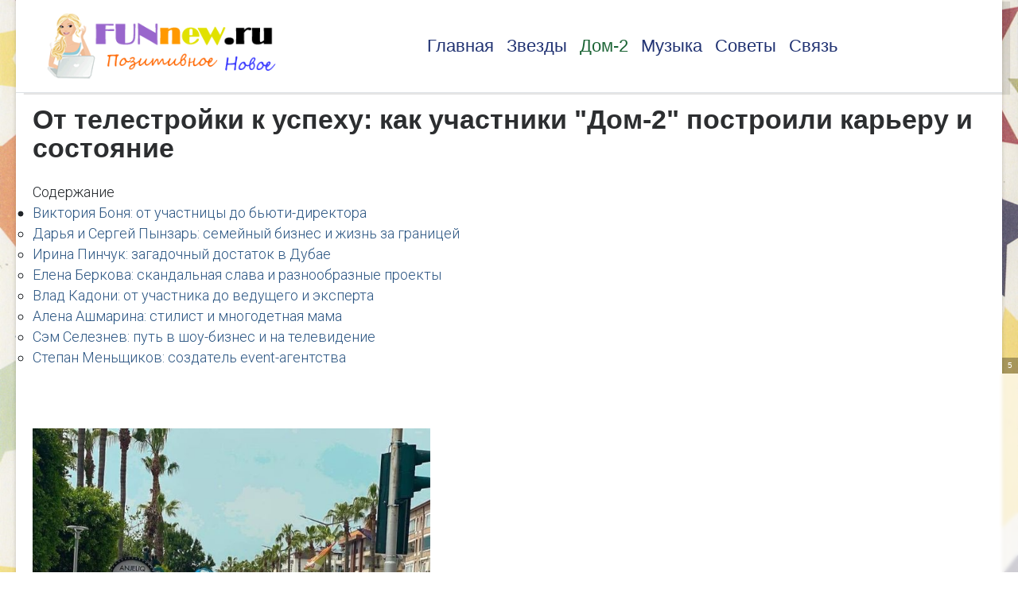

--- FILE ---
content_type: text/html; charset=utf-8
request_url: https://funnew.ru/rasskazy/3208-zvezdy-dom2-stavshie-millionerami-kak-seychas-zhivut-uchastniki-telestroyki.html
body_size: 10216
content:
<!DOCTYPE html>
<html lang="ru-ru" dir="ltr">

<head>
   <meta http-equiv="X-UA-Compatible" content="IE=edge" /><meta name="viewport" content="width=device-width, initial-scale=1" /><meta name="HandheldFriendly" content="true" /><meta name="apple-mobile-web-app-capable" content="YES" /> <!-- document meta -->
   <meta charset="utf-8" />
	<base href="https://funnew.ru/rasskazy/3208-zvezdy-dom2-stavshie-millionerami-kak-seychas-zhivut-uchastniki-telestroyki.html" />
	<meta name="keywords" content="Звезды, сумевшие, учить, хорошие, доходы, своей, ярности, oldrewrite_processed" />
	<meta name="robots" content="index, follow" />
	<meta name="description" content="Дарья и Сергей Пынзарь с детьмиТелепроект 'Дом-2' стал для многих участников не просто шоу о поиске любви,  а мощным трамплином в мир славы и финансового успеха.  Некоторым удалось превратить минутную популярность в" />
	<meta name="generator" content="Joomla! - Open Source Content Management" />
	<title>От телестройки к успеху: как участники &quot;Дом-2&quot; построили карьеру и состояние</title>
	<link href="/plugins/content/autotoc/autotoc.css" rel="stylesheet" />
	<link href="/modules/mod_raxo_related_articles/tmpl/raxo-default/raxo-default.css" rel="stylesheet" />
	<script src="/media/jui/js/jquery.min.js?dce7fabdaacff50eab07afc29aa0fb33"></script>
	<script src="/media/jui/js/jquery-noconflict.js?dce7fabdaacff50eab07afc29aa0fb33"></script>
	<script src="/media/jui/js/jquery-migrate.min.js?dce7fabdaacff50eab07afc29aa0fb33"></script>
	<script src="/media/system/js/caption.js?dce7fabdaacff50eab07afc29aa0fb33"></script>
	<script src="/media/plg_n3tcopylink/js/copylink.js"></script>
	<script>
jQuery(window).on('load',  function() {
				new JCaption('img.caption');
			});
        CopyLink.addEvent(window, 'load', function () {
        	new CopyLink({
        		container : document.body,
        		handler : function () {
        			return ' Источник статьи и обсуждение на '+location.href+'';
        		},
            minimalSelection: 20
        	});
        });
      
	</script>
 <!-- joomla head -->
   <link href="https://funnew.ru/images/Untitled-7.png" rel="shortcut icon" type="text/css" /><link href="https://fonts.googleapis.com/css?family=Roboto:100,100i,300,300i,400,400i,500,500i,700,700i,900,900i" rel="stylesheet" type="text/css" /><link href="https://fonts.googleapis.com/css?family=Open+Sans:300,300i,400,400i,600,600i,700,700i,800,800i" rel="stylesheet" type="text/css" /><link href="https://use.fontawesome.com/releases/v5.12.1/css/all.css" version="5.12.1" rel="stylesheet" type="text/css" /><link href="https://funnew.ru/templates/jd_paris/css/compiled-01b440f419578203e7c4e407dba0b45f.css?v=2.4.1" rel="stylesheet" type="text/css" /> <!-- head styles -->
   <link rel="preload" as="script" href="https://static.nativerent.ru/js/codes/nativerent.v2.js" crossorigin>
<script src="https://static.nativerent.ru/js/codes/nativerent.v2.js" async crossorigin></script>
<script>(function(){(window.NRentCounter = window.NRentCounter || []).push({id:"68f744eb52fe4"})}())</script>

<script async src="https://statika.mpsuadv.ru/scripts/10949.js"></script>

<script async type="text/javascript" src="//sjsmartcontent.ru/static/plugin-site/js/sjplugin.js" data-site="6o0p"></script> <!-- head scripts -->
</head> <!-- document head -->

<body class="site astroid-framework com-content view-article layout-default itemid-1105 rasskazy rasskazy-alias tp-style-19 ru-RU ltr">
   <!-- astroid container -->
<div class="astroid-container">
    <div class="astroid-mobilemenu d-none d-init dir-left" data-class-prefix="astroid-mobilemenu" id="astroid-mobilemenu">
   <div class="burger-menu-button active">
      <button type="button" class="button close-offcanvas offcanvas-close-btn">
         <span class="box">
            <span class="inner"></span>
         </span>
      </button>
   </div>
   <ul class="astroid-mobile-menu d-none"><li class="nav-item nav-item-id-1083 nav-item-level-1 nav-item-default no-dropdown-icon"><!--menu link starts-->
<a href="/" title="Главная" class=" nav-link item-link-component item-level-1" data-drop-action="hover">
   <span class="nav-title">
                                          Главная                              </span>
   </a>
<!--menu link ends--></li><li class="nav-item nav-item-id-1113 nav-item-level-1 no-dropdown-icon"><!--menu link starts-->
<a href="/zvezdy.html" title="Звезды" class=" nav-link item-link-component item-level-1" data-drop-action="hover">
   <span class="nav-title">
                                          Звезды                              </span>
   </a>
<!--menu link ends--></li><li class="nav-item nav-item-id-1105 nav-item-level-1 nav-item-current nav-item-active no-dropdown-icon"><!--menu link starts-->
<a href="/rasskazy.html" title="Дом-2" class=" nav-link active item-link-component item-level-1" data-drop-action="hover">
   <span class="nav-title">
                                          Дом-2                              </span>
   </a>
<!--menu link ends--></li><li class="nav-item nav-item-id-1129 nav-item-level-1 no-dropdown-icon"><!--menu link starts-->
<a href="/muzyka.html" title="Музыка" class=" nav-link item-link-component item-level-1" data-drop-action="hover">
   <span class="nav-title">
                                          Музыка                              </span>
   </a>
<!--menu link ends--></li><li class="nav-item nav-item-id-1137 nav-item-level-1 no-dropdown-icon"><!--menu link starts-->
<a href="/sovety.html" title="Советы" class=" nav-link item-link-component item-level-1" data-drop-action="hover">
   <span class="nav-title">
                                          Советы                              </span>
   </a>
<!--menu link ends--></li><li class="nav-item nav-item-id-1085 nav-item-level-1 no-dropdown-icon"><!--menu link starts-->
<a href="/svyaz.html" title="Связь" class=" nav-link item-link-component item-level-1" data-drop-action="hover">
   <span class="nav-title">
                                          Связь                              </span>
   </a>
<!--menu link ends--></li></ul></div>    <!-- astroid content -->
    <div class="astroid-content">
                <!-- astroid layout -->
        <div class="astroid-layout astroid-layout-boxed">
                        <!-- astroid wrapper -->
            <div class="astroid-wrapper">
                                <section class="astroid-section astroid-header-section p-0" id="hs-1529472563843"><div class="container"><div class="astroid-row row" id="ar-1529472563843"><div class="astroid-column col-lg-12" id="ac-1529472563843"><div class="astroid-module-position" id="ah-1529472563843"><!-- header starts -->
<header data-megamenu data-megamenu-class=".has-megamenu" data-megamenu-content-class=".megamenu-container" data-dropdown-arrow="false" data-header-offset="true" data-transition-speed="300" data-megamenu-animation="none" data-easing="linear" data-astroid-trigger="hover" data-megamenu-submenu-class=".nav-submenu,.nav-submenu-static" id="astroid-header" class="astroid-header astroid-horizontal-header astroid-horizontal-center-header">
   <div class="d-flex flex-row justify-content-between">
               <div class="d-flex d-lg-none justify-content-start">
            <div class="header-mobilemenu-trigger d-lg-none burger-menu-button align-self-center" data-offcanvas="#astroid-mobilemenu" data-effect="mobilemenu-slide">
               <button class="button" type="button"><span class="box"><span class="inner"></span></span></button>
            </div>
         </div>
            <div class="header-left-section d-flex justify-content-start">
         <!-- logo starts -->
<!-- <div class=""> -->
   <!-- image logo starts -->
      <logo>
      <a target="_self" class="astroid-logo astroid-logo-image d-flex align-items-center mr-0 mr-lg-4" href="https://funnew.ru/">
                     <img src="https://funnew.ru/images/Untitled-2.png" alt="Новости для Фанов" class="astroid-logo-default" />
                              <img src="https://funnew.ru/images/Untitled-2.png" alt="Новости для Фанов" class="astroid-logo-mobile" />
                              <img src="https://funnew.ru/images/jd_paris/logo-1564477680.png" alt="Новости для Фанов" class="astroid-logo-sticky" />
               </a>
   </logo>
   <!-- image logo ends -->
<!-- </div> -->
<!-- logo ends -->               </div>
               <div></div>
            <div class="header-center-section d-none d-lg-flex justify-content-center flex-lg-grow-1"><div class=" align-self-center px-2 d-none d-lg-block"><ul class="nav astroid-nav d-none d-lg-flex"><li data-position="right" class="nav-item nav-item-id-1083 nav-item-level-1 nav-item-default no-dropdown-icon"><!--menu link starts-->
<a href="/" title="Главная" class=" nav-link item-link-component item-level-1" data-drop-action="hover">
   <span class="nav-title">
                                          Главная                              </span>
   </a>
<!--menu link ends--></li><li data-position="right" class="nav-item nav-item-id-1113 nav-item-level-1 no-dropdown-icon"><!--menu link starts-->
<a href="/zvezdy.html" title="Звезды" class=" nav-link item-link-component item-level-1" data-drop-action="hover">
   <span class="nav-title">
                                          Звезды                              </span>
   </a>
<!--menu link ends--></li><li data-position="right" class="nav-item nav-item-id-1105 nav-item-level-1 nav-item-current nav-item-active no-dropdown-icon"><!--menu link starts-->
<a href="/rasskazy.html" title="Дом-2" class=" nav-link active item-link-component item-level-1" data-drop-action="hover">
   <span class="nav-title">
                                          Дом-2                              </span>
   </a>
<!--menu link ends--></li><li data-position="right" class="nav-item nav-item-id-1129 nav-item-level-1 no-dropdown-icon"><!--menu link starts-->
<a href="/muzyka.html" title="Музыка" class=" nav-link item-link-component item-level-1" data-drop-action="hover">
   <span class="nav-title">
                                          Музыка                              </span>
   </a>
<!--menu link ends--></li><li data-position="right" class="nav-item nav-item-id-1137 nav-item-level-1 no-dropdown-icon"><!--menu link starts-->
<a href="/sovety.html" title="Советы" class=" nav-link item-link-component item-level-1" data-drop-action="hover">
   <span class="nav-title">
                                          Советы                              </span>
   </a>
<!--menu link ends--></li><li data-position="right" class="nav-item nav-item-id-1085 nav-item-level-1 no-dropdown-icon"><!--menu link starts-->
<a href="/svyaz.html" title="Связь" class=" nav-link item-link-component item-level-1" data-drop-action="hover">
   <span class="nav-title">
                                          Связь                              </span>
   </a>
<!--menu link ends--></li></ul></div></div>         </div>
</header>
<!-- header ends --></div></div></div></div></section><section class="astroid-section p-0" id="m-81549354509478"><div class="container"><div class="astroid-row row" id="ar-981549354509478"><div class="astroid-column col-lg-12" id="ac-491549354509478"><div class="astroid-message" id="m-411549354512741"><div id="system-message-container">
   </div>
</div></div></div></div></section><section class="astroid-section astroid-component-section" id="cs-1528971561366"><div class="container"><div class="astroid-row row" id="ar-1528971561366"><div class="astroid-column col-lg-9 col-lg-12" id="ac-1528971561366"><div class="astroid-module-position" id="t-59fzt4ojs">      <div class="moduletable ">
            <div class="mirto;" style="max-width: 90%; margin: 0 auto">



<div id="unit_102505"></div>
<script type="text/javascript" charset="utf-8">
  (function() {
    var sc = document.createElement('script'); sc.type = 'text/javascript'; sc.async = true;
    sc.src = '//news.mirtesen.ru/data/js/102505.js'; sc.charset = 'utf-8';
    var s = document.getElementsByTagName('script')[0]; s.parentNode.insertBefore(sc, s);
  }());
</script>

</div>      </div>
      </div><div class="astroid-component" id="ca-1531889658434"><div class="astroid-component-area">
   <div class="item-page" itemscope itemtype="https://schema.org/Article">
   <meta itemprop="inLanguage" content="ru-RU" />
   
      
               <div class="item-title">
                     <h1 itemprop="headline">
               От телестройки к успеху: как участники &quot;Дом-2&quot; построили карьеру и состояние            </h1>
                                          </div>
               
      
   
      <div><div id="NRent-68f744eb52fe4-5"></div>
<script>(function(){(window.NRentManager = window.NRentManager || []).push({renderTo:"NRent-68f744eb52fe4-5",position:"popupTeaser",settings:{"mobile":["teaser","fullscreen"],"desktop":["teaser"]}})}())</script>
</div>
               

	  
      <div class="autotoc" ><span>Содержание</span><ul><li><ul><li><a href='https://funnew.ru/rasskazy/3208-zvezdy-dom2-stavshie-millionerami-kak-seychas-zhivut-uchastniki-telestroyki.html#h1-viktoriya-bonya-ot-uchastnicy-do-byuti-direktora' class='toclink toclink-h1'>Виктория Боня: от участницы до бьюти-директора</a></li><li><a href='https://funnew.ru/rasskazy/3208-zvezdy-dom2-stavshie-millionerami-kak-seychas-zhivut-uchastniki-telestroyki.html#h2-darya-i-sergey-pynzar-semeynyy-biznes-i-zhizn-za-granicey' class='toclink toclink-h1'>Дарья и Сергей Пынзарь: семейный бизнес и жизнь за границей</a></li><li><a href='https://funnew.ru/rasskazy/3208-zvezdy-dom2-stavshie-millionerami-kak-seychas-zhivut-uchastniki-telestroyki.html#h3-irina-pinchuk-zagadochnyy-dostatok-v-dubae' class='toclink toclink-h1'>Ирина Пинчук: загадочный достаток в Дубае</a></li><li><a href='https://funnew.ru/rasskazy/3208-zvezdy-dom2-stavshie-millionerami-kak-seychas-zhivut-uchastniki-telestroyki.html#h4-elena-berkova-skandalnaya-slava-i-raznoobraznye-proekty' class='toclink toclink-h1'>Елена Беркова: скандальная слава и разнообразные проекты</a></li><li><a href='https://funnew.ru/rasskazy/3208-zvezdy-dom2-stavshie-millionerami-kak-seychas-zhivut-uchastniki-telestroyki.html#h5-vlad-kadoni-ot-uchastnika-do-veduschego-i-eksperta' class='toclink toclink-h1'>Влад Кадони: от участника до ведущего и эксперта</a></li><li><a href='https://funnew.ru/rasskazy/3208-zvezdy-dom2-stavshie-millionerami-kak-seychas-zhivut-uchastniki-telestroyki.html#h6-alena-ashmarina-stilist-i-mnogodetnaya-mama' class='toclink toclink-h1'>Алена Ашмарина: стилист и многодетная мама</a></li><li><a href='https://funnew.ru/rasskazy/3208-zvezdy-dom2-stavshie-millionerami-kak-seychas-zhivut-uchastniki-telestroyki.html#h7-sem-seleznev-put-v-shou-biznes-i-na-televidenie' class='toclink toclink-h1'>Сэм Селезнев: путь в шоу-бизнес и на телевидение</a></li><li><a href='https://funnew.ru/rasskazy/3208-zvezdy-dom2-stavshie-millionerami-kak-seychas-zhivut-uchastniki-telestroyki.html#h8-stepan-menschikov-sozdatel-event-agentstva' class='toclink toclink-h1'>Степан Меньщиков: создатель event-агентства</a></li></ul></li></ul></div>      
     

	 <div class="articletext" itemprop="articleBody">
        

		<div><div class="market"><div id="mp_custom_19721"></div> <script>window.mpsuStart = window.mpsuStart || [], window.mpsuStart.push(19721);</script></div>


<div class="lick">


<div id="NRent-68f744eb52fe4-2"></div>
<script>(function(){(window.NRentManager = window.NRentManager || []).push({renderTo:"NRent-68f744eb52fe4-2",position:"horizontalTop"})}())</script>


<sjdiv id="SlickJumpNativeAds-sm26ll"></sjdiv>


</div>

</div><img src="https://webpulse.imgsmail.ru/imgpreview?mb=webpulse&amp;key=pulse_cabinet-image-b3443fe9-4376-4813-953b-2e24cdf643b1&amp;fu=1&amp;kr=1&amp;h=605&amp;w=630"><p>Дарья и Сергей Пынзарь с детьми</p><p>Телепроект "Дом-2" стал для многих участников не просто шоу о поиске любви, а мощным трамплином в мир славы и финансового успеха. Некоторым удалось превратить минутную популярность в стабильный доход и построить успешную карьеру за пределами телеэкрана. Давайте проследим, как сложились судьбы самых известных выпускников телестройки.</p><h2 id='h1-viktoriya-bonya-ot-uchastnicy-do-byuti-direktora'>Виктория Боня: от участницы до бьюти-директора</h2><img src="https://webpulse.imgsmail.ru/imgpreview?mb=webpulse&amp;key=pulse_cabinet-image-ed8f6582-7dc8-494c-8e55-3d4c187f67e2&amp;fu=1&amp;kr=1&amp;h=776&amp;w=630"><p>Виктория Боня</p><p>Запомнившаяся зрителям своей яркой внешностью, Виктория Боня сумела выстроить жизнь, достойную светской львицы. Ей не удалось найти любовь на проекте, но в реальной жизни она вышла замуж за бизнесмена Александра Лебедева и переехала в Монако, где в 2012 году у пары родилась дочь. Хотя их союз распался в 2017 году, бывшие супруги сохранили дружеские отношения и совместно воспитывают ребенка.</p><div><div class="gmi2top">

<div id="NRent-68f744eb52fe4-3"></div>
<script>(function(){(window.NRentManager = window.NRentManager || []).push({renderTo:"NRent-68f744eb52fe4-3",position:"horizontalMiddle"})}())</script>


<div id="unit_104318"><a href="https://mirtesen.ru/" >Новости МирТесен</a></div>
<script type="text/javascript" charset="utf-8">
  (function() {
    var sc = document.createElement('script'); sc.type = 'text/javascript'; sc.async = true;
    sc.src = '//news.mirtesen.ru/data/js/104318.js'; sc.charset = 'utf-8';
    var s = document.getElementsByTagName('script')[0]; s.parentNode.insertBefore(sc, s);
  }());
</script>


</div></div><p>Боня успешно монетизировала свою известность: она была бренд-амбассадором многих компаний, а в 2018 году запустила собственную линию джинсовой одежды "Victoria Bonya Jeans". Сегодня 42-летняя Виктория занимает пост бьюти-директора журнала L'Officiel, проводит популярные марафоны и курсы для женщин, собрав многомиллионную аудиторию в социальных сетях.</p><h2 id='h2-darya-i-sergey-pynzar-semeynyy-biznes-i-zhizn-za-granicey'>Дарья и Сергей Пынзарь: семейный бизнес и жизнь за границей</h2><img src="https://webpulse.imgsmail.ru/imgpreview?mb=webpulse&amp;key=pulse_cabinet-image-c16a0e9c-a132-4490-9b06-c67cc6a8c9f8&amp;fu=1&amp;kr=1&amp;h=617&amp;w=630"><p>Дарья и Сергей Пынзарь</p><p>Эта пара, познакомившаяся на проекте и сыгравшая свадьбу в 2013 году, стала примером успешного семейного предпринимательства. Покинув шоу в 2015 году, супруги занялись развитием бизнеса: они открыли интернет-магазин одежды и риэлторское агентство. Ранее Дарья также владела двумя салонами красоты.</p><p>Сергей увлекается строительством и делится советами по загородной недвижимости в своем блоге. Сейчас семья с двумя детьми проживает в Аланьи (Турция), имея недвижимость как там, так и в России.</p><h2 id='h3-irina-pinchuk-zagadochnyy-dostatok-v-dubae'>Ирина Пинчук: загадочный достаток в Дубае</h2><img src="https://webpulse.imgsmail.ru/imgpreview?mb=webpulse&amp;key=pulse_cabinet-image-d4f078da-f7f0-44a1-84f0-e5803b02debe&amp;fu=1&amp;kr=1&amp;h=772&amp;w=630"><p>Ирина Пинчук с супругом</p><p>Ирина Пинчук вызывает удивление у публики своим роскошным образом жизни, который она открыто демонстрирует в соцсетях. Проживая в Дубае, она пользуется дорогим автомобилем и носит брендовые вещи, при этом не афишируя конкретные источники своего дохода.</p><img src="https://webpulse.imgsmail.ru/imgpreview?mb=webpulse&amp;key=pulse_cabinet-image-b816eae7-bcb5-47a8-9977-171bead15836&amp;fu=1&amp;kr=1&amp;h=719&amp;w=630"><p>Ирина Пинчук с супругом празднуют День рождения сына</p><p>Поклонники предполагают, что основу ее благосостояния составляет реклама в блоге, однако сама Ирина предпочитает оставлять вопросы о финансах без ответа.</p><h2 id='h4-elena-berkova-skandalnaya-slava-i-raznoobraznye-proekty'>Елена Беркова: скандальная слава и разнообразные проекты</h2><img src="https://webpulse.imgsmail.ru/imgpreview?mb=webpulse&amp;key=pulse_cabinet-image-08ec9a85-9e10-47be-ac44-418b92a1784c&amp;fu=1&amp;kr=1&amp;h=773&amp;w=630"><p>Елена Беркова</p><p>Елена Беркова, одна из самых скандальных участниц, была исключена из проекта через два месяца после раскрытия фактов о ее прошлом в индустрии для взрослых. Однако даже за столь короткий срок она сумела привлечь внимание и раскрутить свой блог. <p class="ssil1">Обратите внимание: <a href="https://funnew.ru/rasskazy/237-olga-rapuncel-zhelaet-izbavitsya-ot-svoey-docheri-zhivodera.html">Ольга Рапунцель желает избавиться от своей дочери живодёра.</a></p><div><div class="1srow">

<script async src="https://widget.sparrow.ru/js/embed.js"></script>


<script type="text/javascript" data-key="b0be6b822f16142c211c9de5140e3994">
    (function(w, a) {
        (w[a] = w[a] || []).push({
            'script_key': 'b0be6b822f16142c211c9de5140e3994',
            'settings': {
                'w':  295329,
                'sid':  101871
            }
        });
        if(window['_Sparrow_embed']){
         window['_Sparrow_embed'].initWidgets();
        }
    })(window, '_sparrow_widgets');
</script>


</div>


<div class="lick">

<sjdiv id="SlickJumpNativeAds-sm26lq"></sjdiv>

</div></div> В дальнейшем Беркова открыла собственный секс-шоп и агентство по организации праздников для взрослых. Она также пробовала себя в музыке, выпустив альбом, и даже в политике, баллотировавшись на пост мэра Сочи.</p><h2 id='h5-vlad-kadoni-ot-uchastnika-do-veduschego-i-eksperta'>Влад Кадони: от участника до ведущего и эксперта</h2><img src="https://webpulse.imgsmail.ru/imgpreview?mb=webpulse&amp;key=pulse_cabinet-image-a9bc1760-4bf2-4e0b-8b0e-d001321aa548&amp;fu=1&amp;kr=1&amp;h=620&amp;w=630"><p>Влад Кадони</p><p>Влад Кадони сделал успешную карьеру внутри самого проекта, став его ведущим. По некоторым данным, его доход на этой должности превышал 150 тысяч рублей. Параллельно он развивается как парфюмерный эксперт, проводит семинары и организует мероприятия, а также успел поучаствовать в шоу "Битва экстрасенсов".</p><h2 id='h6-alena-ashmarina-stilist-i-mnogodetnaya-mama'>Алена Ашмарина: стилист и многодетная мама</h2><img src="https://webpulse.imgsmail.ru/imgpreview?mb=webpulse&amp;key=pulse_cabinet-image-641f5061-4511-40bf-932b-4d8770a3227b&amp;fu=1&amp;kr=1&amp;h=613&amp;w=630"><p>Алена Ашмарина</p><p>После окончания проекта, где она родила дочь, Алена Ашмарина построила карьеру стилиста. Накопив опыт, она открыла собственный салон красоты, клиентами которого стали многие коллеги, включая Ольгу Бузову. Как и другие блогеры, Алена зарабатывает на рекламе. Сегодня она счастливая мать четверых детей и живет в просторном таунхаусе в Подмосковье.</p><h2 id='h7-sem-seleznev-put-v-shou-biznes-i-na-televidenie'>Сэм Селезнев: путь в шоу-бизнес и на телевидение</h2><img src="https://webpulse.imgsmail.ru/imgpreview?mb=webpulse&amp;key=pulse_cabinet-image-7c93fc4a-dcf9-4e74-9bd0-0940f5bb7cb2&amp;fu=1&amp;kr=1&amp;h=614&amp;w=630"><p>Сэм с супругой</p><p>Мечтавший о шоу-бизнесе, Сэм использовал "Дом-2" как стартовую площадку. Не найдя любви на проекте, он позже женился на давней подруге. Сегодня Селезнев работает ведущим экстремальных шоу и программ на краснодарском телевидении, а также занимает должность директора в рекламном агентстве.</p><h2 id='h8-stepan-menschikov-sozdatel-event-agentstva'>Степан Меньщиков: создатель event-агентства</h2><img src="https://webpulse.imgsmail.ru/imgpreview?mb=webpulse&amp;key=pulse_cabinet-image-bfba2905-9bde-46c1-91dc-388542ff67cd&amp;fu=1&amp;kr=1&amp;h=464&amp;w=630"><p>Степан с женой</p><p>Степан Меньщиков реализовал себя как шоумен, актер и ведущий мероприятий. Он основал event-агентство "МС" ("Мы счастливы"), коллектив которого выступает на самых разных праздниках — от детских утренников до свадеб и юбилеев.</p><p class="ssil3">Больше интересных статей здесь: <a href="https://funnew.ru/rasskazy.html">Дом-2.</a></p><div><div class="lick">

<sjdiv id="SlickJumpNativeAds-sm26lr"></sjdiv>

</div></div><p class="ssil2">Источник статьи: <a href="https://funnew.ru/rasskazy/3208-zvezdy-dom2-stavshie-millionerami-kak-seychas-zhivut-uchastniki-telestroyki.html">Звезды "Дом-2", сумевшие получить хорошие доходы на своей популярности.</a></p><div><div class="2srow">


<script async src="https://widget.sparrow.ru/js/embed.js"></script>

<script type="text/javascript" data-key="afa72e45578de13c4f95b2915e70e81c">
    (function(w, a) {
        (w[a] = w[a] || []).push({
            'script_key': 'afa72e45578de13c4f95b2915e70e81c',
            'settings': {
                'w':  295335,
                'sid':  101871
            }
        });
        if(window['_Sparrow_embed']){
         window['_Sparrow_embed'].initWidgets();
        }
    })(window, '_sparrow_widgets');
</script>


</div>

<div class="lick">


<div id="NRent-68f744eb52fe4-4"></div>
<script>(function(){(window.NRentManager = window.NRentManager || []).push({renderTo:"NRent-68f744eb52fe4-4",position:"horizontalBottom"})}())</script>


<sjdiv id="SlickJumpNativeAds-sm26ls"></sjdiv>

</div>


<div class="smimirto">

<div id="unit_103782"><a href="https://mirtesen.ru/" >Новости МирТесен</a></div>
<script type="text/javascript" charset="utf-8">
  (function() {
    var sc = document.createElement('script'); sc.type = 'text/javascript'; sc.async = true;
    sc.src = '//news.mirtesen.ru/data/js/103782.js'; sc.charset = 'utf-8';
    var s = document.getElementsByTagName('script')[0]; s.parentNode.insertBefore(sc, s);
  }());
</script>


</div>

<div class="market"><div id="mp_custom_19722"></div> <script>window.mpsuStart = window.mpsuStart || [], window.mpsuStart.push(19722);</script></div>

</div>
  
	  
	
<div class="raxo-related-articles raxo-default">



<div class="raxo-itemsbox">

		<div class="raxo-item raxo-category-id50">

		
		
				<h4 class="raxo-title"><a href="/zvezdy/3766-fioletovoe-plate-princessy-diany-vystavleno-na-aukcion-sotheby-s-s-ocenkoy-do-120-000.html">Фиолетовое платье принцессы Дианы выставлено на аукцион Sotheby's с оценкой до $120 000</a></h4>
		
		
				<div class="raxo-text">Один из самых узнаваемых нарядов принцессы Дианы — элегантное фиолетовое платье — снова оказался в центре внимания. На этот раз культовый предмет гардероба выставлен на торги аукционным домом&hellip;
						<span class="raxo-readmore"><a href="/zvezdy/3766-fioletovoe-plate-princessy-diany-vystavleno-na-aukcion-sotheby-s-s-ocenkoy-do-120-000.html">Читать подробнее</a></span>
			
		</div>
		
	</div>
		<div class="raxo-item raxo-category-id368">

		
		
				<h4 class="raxo-title"><a href="/muzyka/1518-kto-dolzhen-platit-za-slomannyy-na-uroke-buben-uchitel-muzyki-ili-roditeli.html">Кто должен платить за сломанный на уроке бубен: учитель музыки или родители?</a></h4>
		
		
				<div class="raxo-text">В нашем учреждении работает прекрасный педагог по музыке — утонченная, спокойная и доброжелательная женщина. Ее занятия проходят увлекательно, она поет с детьми, а ее внешность в 50+ лет обманчива —&hellip;
						<span class="raxo-readmore"><a href="/muzyka/1518-kto-dolzhen-platit-za-slomannyy-na-uroke-buben-uchitel-muzyki-ili-roditeli.html">Читать подробнее</a></span>
			
		</div>
		
	</div>
		<div class="raxo-item raxo-category-id50">

		
		
				<h4 class="raxo-title"><a href="/zvezdy/5153-sekret-otca-sashi-zverevoy-pochemu-on-skryval-rodstvo-s-docheryu-zvezdoy.html">Секрет отца Саши Зверевой: Почему он скрывал родство с дочерью-звездой</a></h4>
		
		
				<div class="raxo-text">Сомнения отца в выборе дочери
Валерию Александровичу Звереву, отцу певицы Саши Зверевой, сейчас 75 лет, и он сохраняет отличную физическую форму. В одном из интервью он откровенно рассказал о сложных&hellip;
						<span class="raxo-readmore"><a href="/zvezdy/5153-sekret-otca-sashi-zverevoy-pochemu-on-skryval-rodstvo-s-docheryu-zvezdoy.html">Читать подробнее</a></span>
			
		</div>
		
	</div>
	
</div>


</div>
  
	  
	

	  
	  	  

	  
	  	       <div><div id="NRent-68f744eb52fe4-7-1"></div>
<script>(function(){(window.NtgbManager = window.NtgbManager || []).push({renderTo:"NRent-68f744eb52fe4-7-1",position:"ntgb",place:"place-1"})}())</script>

<div id="mp_custom_19723"></div> <script>window.mpsuStart = window.mpsuStart || [], window.mpsuStart.push(19723);</script>

</div>	  
	  
	  
		<ul class="pagenav"><li class="gringolink"><a href="/rasskazy/3221-tri-neozhidannyh-laureata-gremmi-iz-rossii-i-sssr-ot-rihtera-do-gorbacheva.html" rel="next"><span class="pagenav-prev-arrow"></span><span class="pagenav-title">Три неожиданных лауреата «Грэмми» из России и СССР: от Рихтера до Горбачёва</span></a></li><li class="gringolink"><a href="/rasskazy/3139-fabrika-krasoty-samye-gromkie-plasticheskie-operacii-uchastnikov-doma-2.html" rel="next"><span class="pagenav-title">Фабрика красоты: самые громкие пластические операции участников Дома-2</span><span class="pagenav-next-arrow"></span></a></li></ul>  		  
	  
	  
	  
	   </div>	

        
                  
 


   
   


               
   
      </div>
</div></div></div></div></div></section><section class="astroid-section astroid-footer-section py-2" id="fs-1528971627712"><div class="container"><div class="astroid-row row" id="ar-1528971627712"><div class="astroid-column col-lg-9 col-lg-12" id="ac-1528971627712"><div class="astroid-module-position" id="f1-1528971723326">      <div class="moduletable ">
            <!-- Yandex.Metrika counter -->
<script type="text/javascript" >
    (function (d, w, c) {
        (w[c] = w[c] || []).push(function() {
            try {
                w.yaCounter87709456 = new Ya.Metrika({
                    id:87709456,
                    clickmap:true,
                    trackLinks:true,
                    accurateTrackBounce:true
                });
            } catch(e) { }
        });

        var n = d.getElementsByTagName("script")[0],
            x = "https://mc.yandex.ru/metrika/watch.js",
            s = d.createElement("script"),
            f = function () { n.parentNode.insertBefore(s, n); };
        for (var i = 0; i < document.scripts.length; i++) {
            if (document.scripts[i].src === x) { return; }
        }
        s.type = "text/javascript";
        s.async = true;
        s.src = x;

        if (w.opera == "[object Opera]") {
            d.addEventListener("DOMContentLoaded", f, false);
        } else { f(); }
    })(document, window, "yandex_metrika_callbacks");
</script>
<noscript><div><img src="https://mc.yandex.ru/watch/87709456" style="position:absolute; left:-9999px;" alt="" /></div></noscript>
<!-- /Yandex.Metrika counter -->


<!-- Google tag (gtag.js) -->
<script async src="https://www.googletagmanager.com/gtag/js?id=G-6EN5NNLLVQ"></script>
<script>
  window.dataLayer = window.dataLayer || [];
  function gtag(){dataLayer.push(arguments);}
  gtag('js', new Date());

  gtag('config', 'G-6EN5NNLLVQ');
</script>      </div>
      </div></div></div></div></section>                            </div>
            <!-- end of astroid wrapper -->
                    </div>
        <!-- end of astroid layout -->
            </div>
    <!-- end of astroid content -->
    </div>
<!-- end of astroid container -->   <!-- body and layout -->
   <script src="https://funnew.ru/media/astroid/assets/vendor/jquery/jquery-3.5.1.min.js?v=2.4.1"></script><script src="https://funnew.ru/media/astroid/assets/vendor/bootstrap/js/popper.min.js?v=2.4.1"></script><script src="https://funnew.ru/media/astroid/assets/vendor/bootstrap/js/bootstrap.min.js?v=2.4.1"></script><script src="https://funnew.ru/media/astroid/assets/vendor/jquery/jquery.noConflict.js?v=2.4.1"></script><script src="https://funnew.ru/media/astroid/assets/vendor/jquery/jquery.easing.min.js?v=2.4.1"></script><script src="https://funnew.ru/media/astroid/assets/vendor/astroid/js/offcanvas.js?v=2.4.1"></script><script src="https://funnew.ru/media/astroid/assets/vendor/astroid/js/mobilemenu.js?v=2.4.1"></script><script src="https://funnew.ru/media/astroid/assets/vendor/astroid/js/megamenu.js?v=2.4.1"></script><script src="https://funnew.ru/media/astroid/assets/vendor/hoverIntent/jquery.hoverIntent.min.js?v=2.4.1"></script><script src="https://funnew.ru/media/astroid/assets/vendor/astroid/js/script.js?v=2.4.1"></script><script>jQuery.noConflict(true);</script> <!-- body scripts -->
</body> <!-- document body -->

</html> <!-- document end -->

--- FILE ---
content_type: application/javascript
request_url: https://statika.mpsuadv.ru/scripts/10949/10949_547.js
body_size: 14645
content:
"use strict";(self.webpackChunkplayer=self.webpackChunkplayer||[]).push([[547],{547:(e,a,d)=>{d.r(a),d.d(a,{default:()=>t});const t={siteId:10949,tag:"static",ab_test:{percent:0,html:""},loading:{phone:{type:"default",after_widget:null},tablet:{type:"default",after_widget:null},desktop:{type:"default",after_widget:null}},positions:{phone:{type:"static",verticalAlign:null,horizontalAlign:null},tablet:{type:"static",verticalAlign:null,horizontalAlign:null},desktop:{type:"static",verticalAlign:null,horizontalAlign:null}},watermark:{phone:{enable:!1,transparent_background:!0},tablet:{enable:!1,transparent_background:!0},desktop:{enable:!1,transparent_background:!0}},content:{type:null,devices:null,laps:null,slides:null,blocks:null},close:{phone:{ttc:null,size:null,enable:!1,position:null,reloadAfterClose:20},tablet:{ttc:null,size:null,enable:!1,position:null,reloadAfterClose:20},desktop:{ttc:null,size:null,enable:!1,position:null,reloadAfterClose:20}},sizes:{phone:{width:"100%",height:"100%",minwidth:"300px",minheight:"50px",maxwidth:"320px",maxheight:"600px"},tablet:{width:"100%",height:"100%",minwidth:"600px",minheight:"50px",maxwidth:"1280px",maxheight:"600px"},desktop:{width:"100%",height:"100%",minwidth:"600px",minheight:"50px",maxwidth:"1280px",maxheight:"600px"}},render:{desktop:{type:"static",closeline:"0",closesize:"20",watermark:"N",closeenable:"N",closeposition:"inside_upper_right",verticalAlign:"top",width_measure:"%",height_measure:"%",horizontalAlign:"left",maxwidth_measure:"px",minwidth_measure:"px",maxheight_measure:"px",minheight_measure:"px",paddingtop_measure:"px",paddingleft_measure:"px",paddingright_measure:"px",paddingbottom_measure:"px",closemargintop_measure:"px",transparent_background:"Y",closemarginleft_measure:"px",closemarginright_measure:"px",closemarginbottom_measure:"px",borderradiustopleft_measure:"px",borderradiustopright_measure:"px",closemargintop:null,borderradiustopleft:0,borderradiustopright:0,borderradiusbottomleft:0,borderradiusbottomright:0,borderradiusbottomleft_measure:"px",borderradiusbottomright_measure:"px",height:100,maxheight:600,maxwidth:1280,minheight:50,minwidth:600,paddingbottom:null,paddingleft:null,paddingright:null,paddingtop:null,reloadAfterClose:20,width:100},phone:{type:"static",closeline:"0",closesize:"20",watermark:"N",closeenable:"N",closeposition:"inside_upper_right",verticalAlign:"top",width_measure:"%",height_measure:"%",horizontalAlign:"left",maxwidth_measure:"px",minwidth_measure:"px",maxheight_measure:"px",minheight_measure:"px",paddingtop_measure:"px",paddingleft_measure:"px",paddingright_measure:"px",paddingbottom_measure:"px",closemargintop_measure:"px",transparent_background:"Y",closemarginleft_measure:"px",closemarginright_measure:"px",closemarginbottom_measure:"px",borderradiustopleft_measure:"px",borderradiustopright_measure:"px",closemargintop:null,borderradiustopleft:0,borderradiustopright:0,borderradiusbottomleft:0,borderradiusbottomright:0,borderradiusbottomleft_measure:"px",borderradiusbottomright_measure:"px",height:100,maxheight:600,maxwidth:320,minheight:50,minwidth:300,paddingbottom:null,paddingleft:null,paddingright:null,paddingtop:null,reloadAfterClose:20,width:100},tablet:{type:"static",closeline:"0",closesize:"20",watermark:"N",closeenable:"N",closeposition:"inside_upper_right",verticalAlign:"top",width_measure:"%",height_measure:"%",horizontalAlign:"left",maxwidth_measure:"px",minwidth_measure:"px",maxheight_measure:"px",minheight_measure:"px",paddingtop_measure:"px",paddingleft_measure:"px",paddingright_measure:"px",paddingbottom_measure:"px",closemargintop_measure:"px",transparent_background:"Y",closemarginleft_measure:"px",closemarginright_measure:"px",closemarginbottom_measure:"px",borderradiustopleft_measure:"px",borderradiustopright_measure:"px",closemargintop:null,borderradiustopleft:0,borderradiustopright:0,borderradiusbottomleft:0,borderradiusbottomright:0,borderradiusbottomleft_measure:"px",borderradiusbottomright_measure:"px",height:100,maxheight:600,maxwidth:1280,minheight:50,minwidth:600,paddingbottom:null,paddingleft:null,paddingright:null,paddingtop:null,reloadAfterClose:20,width:100}},drivers:[{id:30337,priority:0,screen:{width:{min:null,max:null}},devices:["desktop","tablet"],geo:null,geoblack:null,division_type:"horizon_division",whitelist:null,blacklist:null,min_width:0,max_width:0,os:null,sort:0,list:[{id:61046,sub_widget_id:0,position:3,percent:100,type:"adfox",settings:{render:{},adfox:{type:"",reload:30,rcy:"R-A-18434083-5",title:"add1",has_hb:!0,params:{p1:"dmanh",p2:"y"},bidders:[{bidder:"buzzoola",ad_system_account_id:9,placement_id:"1310412",params:{placementId:"1310412"},type:"default"},{bidder:"hybrid",ad_system_account_id:10,placement_id:"696894cc70e7b2c998d33b36",params:{placementId:"696894cc70e7b2c998d33b36"},type:"default"},{bidder:"myTarget",ad_system_account_id:3,placement_id:"1964461",params:{placementId:"1964461"},type:"default"},{bidder:"sape",ad_system_account_id:6,placement_id:"1054249",params:{placementId:"1054249"},type:"default"},{bidder:"otm",ad_system_account_id:27,placement_id:"136008",params:{placementId:"136008"},type:"default"},{bidder:"alfasense",ad_system_account_id:20,placement_id:"106880",params:{placementId:"106880"},type:"default"},{bidder:"otm",ad_system_account_id:4,placement_id:"136205",params:{placementId:"136205"},type:"default"}],capping:0,hb_sizes:["300x250","250x250","200x200","300x300","320x100","300x100","320x50","300x50","336x280"],owner_id:386735,can_finish:!1,finish_timer:0,max_requests_per_session:0,finish_rotation_after_play:!1,adUnit:{code:"adfox_mp_0_197220061046",sizes:[[300,250],[250,250],[200,200],[300,300],[320,100],[300,100],[320,50],[300,50],[336,280]],bids:[{bidder:"buzzoola",params:{placementId:"1310412"}},{bidder:"hybrid",params:{placementId:"696894cc70e7b2c998d33b36"}},{bidder:"myTarget",params:{placementId:"1964461"}},{bidder:"sape",params:{placementId:"1054249"}},{bidder:"alfasense",params:{placementId:"106880"}},{bidder:"otm",params:{placementId:"136205"}}]}}},visibility:!0,reload:!0,reload_time:2,def_driver:null},{id:61048,sub_widget_id:1,position:3,percent:100,type:"adfox",settings:{render:{},adfox:{type:"",reload:30,rcy:"R-A-18434083-6",title:"add2",has_hb:!0,params:{p1:"dmary",p2:"y"},bidders:[{bidder:"buzzoola",ad_system_account_id:9,placement_id:"1310414",params:{placementId:"1310414"},type:"default"},{bidder:"hybrid",ad_system_account_id:10,placement_id:"696894f270e7b2c998d33b3a",params:{placementId:"696894f270e7b2c998d33b3a"},type:"default"},{bidder:"myTarget",ad_system_account_id:3,placement_id:"1964465",params:{placementId:"1964465"},type:"default"},{bidder:"sape",ad_system_account_id:6,placement_id:"1054251",params:{placementId:"1054251"},type:"default"},{bidder:"alfasense",ad_system_account_id:20,placement_id:"106882",params:{placementId:"106882"},type:"default"},{bidder:"otm",ad_system_account_id:4,placement_id:"136207",params:{placementId:"136207"},type:"default"},{bidder:"otm",ad_system_account_id:27,placement_id:"136278",params:{placementId:"136278"},type:"default"}],capping:0,hb_sizes:["300x250","250x250","200x200","300x300","320x100","300x100","320x50","300x50","336x280"],owner_id:386735,can_finish:!1,finish_timer:0,max_requests_per_session:0,finish_rotation_after_play:!1,adUnit:{code:"adfox_mp_1_197220061048",sizes:[[300,250],[250,250],[200,200],[300,300],[320,100],[300,100],[320,50],[300,50],[336,280]],bids:[{bidder:"buzzoola",params:{placementId:"1310414"}},{bidder:"hybrid",params:{placementId:"696894f270e7b2c998d33b3a"}},{bidder:"myTarget",params:{placementId:"1964465"}},{bidder:"sape",params:{placementId:"1054251"}},{bidder:"alfasense",params:{placementId:"106882"}},{bidder:"otm",params:{placementId:"136207"}}]}}},visibility:!0,reload:!0,reload_time:2,def_driver:null},{id:61050,sub_widget_id:0,position:4,percent:100,type:"prebid",settings:{render:{},prebid:{reload:0,title:"pbd1",bidders:[{bidder:"alfasense",params:{placementId:"106702"}},{bidder:"buzzoola",params:{placementId:"1310415"}},{bidder:"vox",params:{placement:"banner",placementId:"6968950a70e7b2c998d33b3c"}},{bidder:"mytarget",params:{placementId:"1964467"}},{bidder:"rtbsape",params:{placeId:"1054252"}},{bidder:"otm2",params:{tid:"136010"}},{bidder:"mpsu",params:{placementId:"19780",cur:"RUB"}},{bidder:"otm",params:{tid:"136208"}}],capping:0,sizes:["300x250","250x250","200x200","300x300","320x100","300x100","320x50","300x50","336x280"],can_finish:!0,finish_timer:20,income_percent:0,max_requests_per_session:0,finish_rotation_after_play:!1}},visibility:!1,reload:!0,reload_time:2,def_driver:null},{id:61051,sub_widget_id:1,position:4,percent:100,type:"prebid",settings:{render:{},prebid:{reload:0,title:"pbd2",bidders:[{bidder:"alfasense",params:{placementId:"106704"}},{bidder:"buzzoola",params:{placementId:"1310416"}},{bidder:"vox",params:{placement:"banner",placementId:"6968953970e7b2c998d33b3e"}},{bidder:"mytarget",params:{placementId:"1964469"}},{bidder:"rtbsape",params:{placeId:"1054335"}},{bidder:"otm2",params:{tid:"136209"}},{bidder:"mpsu",params:{placementId:"19817",cur:"RUB"}},{bidder:"otm",params:{tid:"136280"}}],capping:0,sizes:["300x250","250x250","200x200","300x300","320x100","300x100","320x50","300x50","336x280"],can_finish:!0,finish_timer:20,income_percent:0,max_requests_per_session:0,finish_rotation_after_play:!1}},visibility:!1,reload:!0,reload_time:2,def_driver:null}]},{id:30338,priority:0,screen:{width:{min:null,max:null}},devices:["phone"],geo:null,geoblack:null,division_type:"vertical_division",whitelist:null,blacklist:null,min_width:0,max_width:0,os:null,sort:0,list:[{id:61052,sub_widget_id:0,position:3,percent:100,type:"adfox",settings:{render:{},adfox:{type:"",reload:30,rcy:"R-A-18434083-7",title:"adm1",has_hb:!0,params:{p1:"dmasa",p2:"y"},bidders:[{bidder:"alfasense",ad_system_account_id:20,placement_id:"106706",params:{placementId:"106706"},type:"default"},{bidder:"buzzoola",ad_system_account_id:9,placement_id:"1310417",params:{placementId:"1310417"},type:"default"},{bidder:"hybrid",ad_system_account_id:10,placement_id:"6968954b810d988ddcc293d6",params:{placementId:"6968954b810d988ddcc293d6"},type:"default"},{bidder:"myTarget",ad_system_account_id:3,placement_id:"1964471",params:{placementId:"1964471"},type:"default"},{bidder:"otm",ad_system_account_id:4,placement_id:"136012",params:{placementId:"136012"},type:"default"},{bidder:"sape",ad_system_account_id:6,placement_id:"1054336",params:{placementId:"1054336"},type:"default"},{bidder:"otm",ad_system_account_id:27,placement_id:"136210",params:{placementId:"136210"},type:"default"}],capping:0,hb_sizes:["300x250","250x250","200x200","300x300","320x100","300x100","320x50","300x50","336x280"],owner_id:386735,can_finish:!1,finish_timer:0,max_requests_per_session:0,finish_rotation_after_play:!1,adUnit:{code:"adfox_mp_0_197220061052",sizes:[[300,250],[250,250],[200,200],[300,300],[320,100],[300,100],[320,50],[300,50],[336,280]],bids:[{bidder:"alfasense",params:{placementId:"106706"}},{bidder:"buzzoola",params:{placementId:"1310417"}},{bidder:"hybrid",params:{placementId:"6968954b810d988ddcc293d6"}},{bidder:"myTarget",params:{placementId:"1964471"}},{bidder:"otm",params:{placementId:"136012"}},{bidder:"sape",params:{placementId:"1054336"}}]}}},visibility:!0,reload:!0,reload_time:2,def_driver:null},{id:61053,sub_widget_id:1,position:3,percent:100,type:"adfox",settings:{render:{},adfox:{type:"",reload:30,rcy:"R-A-18434083-8",title:"adm2",has_hb:!0,params:{p1:"dmanj",p2:"y"},bidders:[{bidder:"alfasense",ad_system_account_id:20,placement_id:"106708",params:{placementId:"106708"},type:"default"},{bidder:"buzzoola",ad_system_account_id:9,placement_id:"1310418",params:{placementId:"1310418"},type:"default"},{bidder:"sape",ad_system_account_id:6,placement_id:"1054254",params:{placementId:"1054254"},type:"default"},{bidder:"otm",ad_system_account_id:27,placement_id:"136013",params:{placementId:"136013"},type:"default"},{bidder:"otm",ad_system_account_id:4,placement_id:"136014",params:{placementId:"136014"},type:"default"},{bidder:"myTarget",ad_system_account_id:3,placement_id:"1964709",params:{placementId:"1964709"},type:"default"},{bidder:"hybrid",ad_system_account_id:10,placement_id:"6968af40810d988ddcc294c9",params:{placementId:"6968af40810d988ddcc294c9"},type:"default"}],capping:0,hb_sizes:["300x250","250x250","200x200","300x300","320x100","300x100","320x50","300x50","336x280"],owner_id:386735,can_finish:!1,finish_timer:0,max_requests_per_session:0,finish_rotation_after_play:!1,adUnit:{code:"adfox_mp_1_197220061053",sizes:[[300,250],[250,250],[200,200],[300,300],[320,100],[300,100],[320,50],[300,50],[336,280]],bids:[{bidder:"alfasense",params:{placementId:"106708"}},{bidder:"buzzoola",params:{placementId:"1310418"}},{bidder:"sape",params:{placementId:"1054254"}},{bidder:"otm",params:{placementId:"136014"}},{bidder:"myTarget",params:{placementId:"1964709"}},{bidder:"hybrid",params:{placementId:"6968af40810d988ddcc294c9"}}]}}},visibility:!0,reload:!0,reload_time:2,def_driver:null},{id:61054,sub_widget_id:0,position:4,percent:100,type:"prebid",settings:{render:{},prebid:{reload:0,title:"pbm1",bidders:[{bidder:"alfasense",params:{placementId:"106710"}},{bidder:"otm2",params:{tid:"136015"}},{bidder:"mpsu",params:{placementId:"19782",cur:"RUB"}},{bidder:"buzzoola",params:{placementId:"1310516"}},{bidder:"rtbsape",params:{placeId:"1054337"}},{bidder:"otm",params:{tid:"136211"}},{bidder:"vox",params:{placement:"banner",placementId:"6968ba9d810d988ddcc29509"}},{bidder:"mytarget",params:{placementId:"1964936"}}],capping:0,sizes:["300x250","250x250","200x200","300x300","320x100","300x100","320x50","300x50","336x280"],can_finish:!0,finish_timer:20,income_percent:0,max_requests_per_session:0,finish_rotation_after_play:!1}},visibility:!1,reload:!0,reload_time:2,def_driver:null},{id:61055,sub_widget_id:1,position:4,percent:100,type:"prebid",settings:{render:{},prebid:{reload:0,title:"pbm2",bidders:[{bidder:"alfasense",params:{placementId:"106712"}},{bidder:"buzzoola",params:{placementId:"1310419"}},{bidder:"vox",params:{placement:"banner",placementId:"69689599810d988ddcc293e0"}},{bidder:"mytarget",params:{placementId:"1964473"}},{bidder:"rtbsape",params:{placeId:"1054338"}},{bidder:"otm2",params:{tid:"136212"}},{bidder:"mpsu",params:{placementId:"19818",cur:"RUB"}},{bidder:"otm",params:{tid:"136281"}}],capping:0,sizes:["300x250","250x250","200x200","300x300","320x100","300x100","320x50","300x50","336x280"],can_finish:!0,finish_timer:20,income_percent:0,max_requests_per_session:0,finish_rotation_after_play:!1}},visibility:!1,reload:!0,reload_time:2,def_driver:null}]}]}}}]);

--- FILE ---
content_type: application/javascript
request_url: https://statika.mpsuadv.ru/scripts/10949/10949_753.js
body_size: 14645
content:
"use strict";(self.webpackChunkplayer=self.webpackChunkplayer||[]).push([[753],{753:(e,a,d)=>{d.r(a),d.d(a,{default:()=>t});const t={siteId:10949,tag:"static",ab_test:{percent:0,html:""},loading:{phone:{type:"default",after_widget:null},tablet:{type:"default",after_widget:null},desktop:{type:"default",after_widget:null}},positions:{phone:{type:"static",verticalAlign:null,horizontalAlign:null},tablet:{type:"static",verticalAlign:null,horizontalAlign:null},desktop:{type:"static",verticalAlign:null,horizontalAlign:null}},watermark:{phone:{enable:!1,transparent_background:!0},tablet:{enable:!1,transparent_background:!0},desktop:{enable:!1,transparent_background:!0}},content:{type:null,devices:null,laps:null,slides:null,blocks:null},close:{phone:{ttc:null,size:null,enable:!1,position:null,reloadAfterClose:20},tablet:{ttc:null,size:null,enable:!1,position:null,reloadAfterClose:20},desktop:{ttc:null,size:null,enable:!1,position:null,reloadAfterClose:20}},sizes:{phone:{width:"100%",height:"100%",minwidth:"300px",minheight:"50px",maxwidth:"320px",maxheight:"600px"},tablet:{width:"100%",height:"100%",minwidth:"600px",minheight:"50px",maxwidth:"1280px",maxheight:"600px"},desktop:{width:"100%",height:"100%",minwidth:"600px",minheight:"50px",maxwidth:"1280px",maxheight:"600px"}},render:{desktop:{type:"static",closeline:"0",closesize:"20",watermark:"N",closeenable:"N",closeposition:"inside_upper_right",verticalAlign:"top",width_measure:"%",height_measure:"%",horizontalAlign:"left",maxwidth_measure:"px",minwidth_measure:"px",maxheight_measure:"px",minheight_measure:"px",paddingtop_measure:"px",paddingleft_measure:"px",paddingright_measure:"px",paddingbottom_measure:"px",closemargintop_measure:"px",transparent_background:"Y",closemarginleft_measure:"px",closemarginright_measure:"px",closemarginbottom_measure:"px",borderradiustopleft_measure:"px",borderradiustopright_measure:"px",closemargintop:null,borderradiustopleft:0,borderradiustopright:0,borderradiusbottomleft:0,borderradiusbottomright:0,borderradiusbottomleft_measure:"px",borderradiusbottomright_measure:"px",height:100,maxheight:600,maxwidth:1280,minheight:50,minwidth:600,paddingbottom:null,paddingleft:null,paddingright:null,paddingtop:null,reloadAfterClose:20,width:100},phone:{type:"static",closeline:"0",closesize:"20",watermark:"N",closeenable:"N",closeposition:"inside_upper_right",verticalAlign:"top",width_measure:"%",height_measure:"%",horizontalAlign:"left",maxwidth_measure:"px",minwidth_measure:"px",maxheight_measure:"px",minheight_measure:"px",paddingtop_measure:"px",paddingleft_measure:"px",paddingright_measure:"px",paddingbottom_measure:"px",closemargintop_measure:"px",transparent_background:"Y",closemarginleft_measure:"px",closemarginright_measure:"px",closemarginbottom_measure:"px",borderradiustopleft_measure:"px",borderradiustopright_measure:"px",closemargintop:null,borderradiustopleft:0,borderradiustopright:0,borderradiusbottomleft:0,borderradiusbottomright:0,borderradiusbottomleft_measure:"px",borderradiusbottomright_measure:"px",height:100,maxheight:600,maxwidth:320,minheight:50,minwidth:300,paddingbottom:null,paddingleft:null,paddingright:null,paddingtop:null,reloadAfterClose:20,width:100},tablet:{type:"static",closeline:"0",closesize:"20",watermark:"N",closeenable:"N",closeposition:"inside_upper_right",verticalAlign:"top",width_measure:"%",height_measure:"%",horizontalAlign:"left",maxwidth_measure:"px",minwidth_measure:"px",maxheight_measure:"px",minheight_measure:"px",paddingtop_measure:"px",paddingleft_measure:"px",paddingright_measure:"px",paddingbottom_measure:"px",closemargintop_measure:"px",transparent_background:"Y",closemarginleft_measure:"px",closemarginright_measure:"px",closemarginbottom_measure:"px",borderradiustopleft_measure:"px",borderradiustopright_measure:"px",closemargintop:null,borderradiustopleft:0,borderradiustopright:0,borderradiusbottomleft:0,borderradiusbottomright:0,borderradiusbottomleft_measure:"px",borderradiusbottomright_measure:"px",height:100,maxheight:600,maxwidth:1280,minheight:50,minwidth:600,paddingbottom:null,paddingleft:null,paddingright:null,paddingtop:null,reloadAfterClose:20,width:100}},drivers:[{id:30335,priority:0,screen:{width:{min:null,max:null}},devices:["desktop","tablet"],geo:null,geoblack:null,division_type:"horizon_division",whitelist:null,blacklist:null,min_width:0,max_width:0,os:null,sort:0,list:[{id:61040,sub_widget_id:0,position:3,percent:100,type:"adfox",settings:{render:{},adfox:{type:"",reload:30,rcy:"R-A-18434083-1",title:"add1",has_hb:!0,params:{p1:"dmand",p2:"y"},bidders:[{bidder:"alfasense",ad_system_account_id:20,placement_id:"106694",params:{placementId:"106694"},type:"default"},{bidder:"myTarget",ad_system_account_id:3,placement_id:"1964453",params:{placementId:"1964453"},type:"default"},{bidder:"sape",ad_system_account_id:6,placement_id:"1054243",params:{placementId:"1054243"},type:"default"},{bidder:"otm",ad_system_account_id:27,placement_id:"136001",params:{placementId:"136001"},type:"default"},{bidder:"otm",ad_system_account_id:4,placement_id:"136002",params:{placementId:"136002"},type:"default"},{bidder:"hybrid",ad_system_account_id:10,placement_id:"6968a4cc810d988ddcc29491",params:{placementId:"6968a4cc810d988ddcc29491"},type:"default"},{bidder:"buzzoola",ad_system_account_id:9,placement_id:"1310620",params:{placementId:"1310620"},type:"default"}],capping:0,hb_sizes:["300x250","250x250","200x200","300x300","320x100","300x100","320x50","300x50","336x280"],owner_id:386735,can_finish:!1,finish_timer:0,max_requests_per_session:0,finish_rotation_after_play:!1,adUnit:{code:"adfox_mp_0_197210061040",sizes:[[300,250],[250,250],[200,200],[300,300],[320,100],[300,100],[320,50],[300,50],[336,280]],bids:[{bidder:"alfasense",params:{placementId:"106694"}},{bidder:"myTarget",params:{placementId:"1964453"}},{bidder:"sape",params:{placementId:"1054243"}},{bidder:"otm",params:{placementId:"136002"}},{bidder:"hybrid",params:{placementId:"6968a4cc810d988ddcc29491"}},{bidder:"buzzoola",params:{placementId:"1310620"}}]}}},visibility:!0,reload:!0,reload_time:2,def_driver:null},{id:61041,sub_widget_id:1,position:3,percent:100,type:"adfox",settings:{render:{},adfox:{type:"",reload:30,rcy:"R-A-18434083-2",title:"add2",has_hb:!0,params:{p1:"dmars",p2:"y"},bidders:[{bidder:"buzzoola",ad_system_account_id:9,placement_id:"1310409",params:{placementId:"1310409"},type:"default"},{bidder:"hybrid",ad_system_account_id:10,placement_id:"69689453810d988ddcc293c6",params:{placementId:"69689453810d988ddcc293c6"},type:"default"},{bidder:"myTarget",ad_system_account_id:3,placement_id:"1964455",params:{placementId:"1964455"},type:"default"},{bidder:"sape",ad_system_account_id:6,placement_id:"1054244",params:{placementId:"1054244"},type:"default"},{bidder:"otm",ad_system_account_id:27,placement_id:"136003",params:{placementId:"136003"},type:"default"},{bidder:"otm",ad_system_account_id:4,placement_id:"136201",params:{placementId:"136201"},type:"default"},{bidder:"alfasense",ad_system_account_id:20,placement_id:"107118",params:{placementId:"107118"},type:"default"}],capping:0,hb_sizes:["300x250","250x250","200x200","300x300","320x100","300x100","320x50","300x50","336x280"],owner_id:386735,can_finish:!1,finish_timer:0,max_requests_per_session:0,finish_rotation_after_play:!1,adUnit:{code:"adfox_mp_1_197210061041",sizes:[[300,250],[250,250],[200,200],[300,300],[320,100],[300,100],[320,50],[300,50],[336,280]],bids:[{bidder:"buzzoola",params:{placementId:"1310409"}},{bidder:"hybrid",params:{placementId:"69689453810d988ddcc293c6"}},{bidder:"myTarget",params:{placementId:"1964455"}},{bidder:"sape",params:{placementId:"1054244"}},{bidder:"otm",params:{placementId:"136201"}},{bidder:"alfasense",params:{placementId:"107118"}}]}}},visibility:!0,reload:!0,reload_time:2,def_driver:null},{id:61042,sub_widget_id:0,position:4,percent:100,type:"prebid",settings:{render:{},prebid:{reload:0,title:"pbd1",bidders:[{bidder:"alfasense",params:{placementId:"106696"}},{bidder:"buzzoola",params:{placementId:"1310410"}},{bidder:"vox",params:{placement:"banner",placementId:"6968946a810d988ddcc293c8"}},{bidder:"mytarget",params:{placementId:"1964457"}},{bidder:"rtbsape",params:{placeId:"1054245"}},{bidder:"otm2",params:{tid:"136004"}},{bidder:"mpsu",params:{placementId:"19778",cur:"RUB"}},{bidder:"otm",params:{tid:"136202"}}],capping:0,sizes:["300x250","250x250","200x200","300x300","320x100","300x100","320x50","300x50","336x280"],can_finish:!0,finish_timer:20,income_percent:0,max_requests_per_session:0,finish_rotation_after_play:!1}},visibility:!1,reload:!0,reload_time:2,def_driver:null},{id:61043,sub_widget_id:1,position:4,percent:100,type:"prebid",settings:{render:{},prebid:{reload:0,title:"pbd2",bidders:[{bidder:"otm2",params:{tid:"136005"}},{bidder:"mpsu",params:{placementId:"19779",cur:"RUB"}},{bidder:"alfasense",params:{placementId:"106876"}},{bidder:"buzzoola",params:{placementId:"1310514"}},{bidder:"vox",params:{placement:"banner",placementId:"6968a4f770e7b2c998d33bf1"}},{bidder:"mytarget",params:{placementId:"1964705"}},{bidder:"rtbsape",params:{placeId:"1054334"}},{bidder:"otm",params:{tid:"136277"}}],capping:0,sizes:["300x250","250x250","200x200","300x300","320x100","300x100","320x50","300x50","336x280"],can_finish:!0,finish_timer:20,income_percent:0,max_requests_per_session:0,finish_rotation_after_play:!1}},visibility:!1,reload:!0,reload_time:2,def_driver:null}]},{id:30336,priority:0,screen:{width:{min:null,max:null}},devices:["phone"],geo:null,geoblack:null,division_type:"vertical_division",whitelist:null,blacklist:null,min_width:0,max_width:0,os:null,sort:0,list:[{id:61044,sub_widget_id:0,position:3,percent:100,type:"adfox",settings:{render:{},adfox:{type:"",reload:30,rcy:"R-A-18434083-3",title:"adm1",has_hb:!0,params:{p1:"dmane",p2:"y"},bidders:[{bidder:"alfasense",ad_system_account_id:20,placement_id:"106698",params:{placementId:"106698"},type:"default"},{bidder:"buzzoola",ad_system_account_id:9,placement_id:"1310411",params:{placementId:"1310411"},type:"default"},{bidder:"sape",ad_system_account_id:6,placement_id:"1054246",params:{placementId:"1054246"},type:"default"},{bidder:"otm",ad_system_account_id:4,placement_id:"136006",params:{placementId:"136006"},type:"default"},{bidder:"myTarget",ad_system_account_id:3,placement_id:"1964707",params:{placementId:"1964707"},type:"default"},{bidder:"otm",ad_system_account_id:27,placement_id:"136203",params:{placementId:"136203"},type:"default"},{bidder:"hybrid",ad_system_account_id:10,placement_id:"6968af01810d988ddcc294c7",params:{placementId:"6968af01810d988ddcc294c7"},type:"default"}],capping:0,hb_sizes:["300x250","250x250","200x200","300x300","320x100","300x100","320x50","300x50","336x280"],owner_id:386735,can_finish:!1,finish_timer:0,max_requests_per_session:0,finish_rotation_after_play:!1,adUnit:{code:"adfox_mp_0_197210061044",sizes:[[300,250],[250,250],[200,200],[300,300],[320,100],[300,100],[320,50],[300,50],[336,280]],bids:[{bidder:"alfasense",params:{placementId:"106698"}},{bidder:"buzzoola",params:{placementId:"1310411"}},{bidder:"sape",params:{placementId:"1054246"}},{bidder:"otm",params:{placementId:"136006"}},{bidder:"myTarget",params:{placementId:"1964707"}},{bidder:"hybrid",params:{placementId:"6968af01810d988ddcc294c7"}}]}}},visibility:!0,reload:!0,reload_time:2,def_driver:null},{id:61045,sub_widget_id:1,position:3,percent:100,type:"adfox",settings:{render:{},adfox:{type:"",reload:30,rcy:"R-A-18434083-4",title:"adm2",has_hb:!0,params:{p1:"dmang",p2:"y"},bidders:[{bidder:"hybrid",ad_system_account_id:10,placement_id:"696894b370e7b2c998d33b2c",params:{placementId:"696894b370e7b2c998d33b2c"},type:"default"},{bidder:"myTarget",ad_system_account_id:3,placement_id:"1964459",params:{placementId:"1964459"},type:"default"},{bidder:"sape",ad_system_account_id:6,placement_id:"1054247",params:{placementId:"1054247"},type:"default"},{bidder:"otm",ad_system_account_id:27,placement_id:"136007",params:{placementId:"136007"},type:"default"},{bidder:"alfasense",ad_system_account_id:20,placement_id:"106878",params:{placementId:"106878"},type:"default"},{bidder:"otm",ad_system_account_id:4,placement_id:"136204",params:{placementId:"136204"},type:"default"},{bidder:"buzzoola",ad_system_account_id:9,placement_id:"1310558",params:{placementId:"1310558"},type:"default"}],capping:0,hb_sizes:["300x250","250x250","200x200","300x300","320x100","300x100","320x50","300x50","336x280"],owner_id:386735,can_finish:!1,finish_timer:0,max_requests_per_session:0,finish_rotation_after_play:!1,adUnit:{code:"adfox_mp_1_197210061045",sizes:[[300,250],[250,250],[200,200],[300,300],[320,100],[300,100],[320,50],[300,50],[336,280]],bids:[{bidder:"hybrid",params:{placementId:"696894b370e7b2c998d33b2c"}},{bidder:"myTarget",params:{placementId:"1964459"}},{bidder:"sape",params:{placementId:"1054247"}},{bidder:"alfasense",params:{placementId:"106878"}},{bidder:"otm",params:{placementId:"136204"}},{bidder:"buzzoola",params:{placementId:"1310558"}}]}}},visibility:!0,reload:!0,reload_time:2,def_driver:null},{id:61047,sub_widget_id:0,position:4,percent:100,type:"prebid",settings:{render:{},prebid:{reload:0,title:"pbm1",bidders:[{bidder:"alfasense",params:{placementId:"106700"}},{bidder:"buzzoola",params:{placementId:"1310413"}},{bidder:"vox",params:{placement:"banner",placementId:"696894e370e7b2c998d33b38"}},{bidder:"mytarget",params:{placementId:"1964463"}},{bidder:"rtbsape",params:{placeId:"1054250"}},{bidder:"otm2",params:{tid:"136009"}},{bidder:"otm",params:{tid:"136206"}},{bidder:"mpsu",params:{placementId:"19816",cur:"RUB"}}],capping:0,sizes:["300x250","250x250","200x200","300x300","320x100","300x100","320x50","300x50","336x280"],can_finish:!0,finish_timer:20,income_percent:0,max_requests_per_session:0,finish_rotation_after_play:!1}},visibility:!1,reload:!0,reload_time:2,def_driver:null},{id:61049,sub_widget_id:1,position:4,percent:100,type:"prebid",settings:{render:{},prebid:{reload:0,title:"pbm2",bidders:[{bidder:"otm",params:{tid:"136011"}},{bidder:"mpsu",params:{placementId:"19781",cur:"RUB"}},{bidder:"alfasense",params:{placementId:"106884"}},{bidder:"buzzoola",params:{placementId:"1310515"}},{bidder:"otm2",params:{tid:"136279"}},{bidder:"vox",params:{placement:"banner",placementId:"6968ba8d70e7b2c998d33c73"}},{bidder:"mytarget",params:{placementId:"1964934"}},{bidder:"rtbsape",params:{placeId:"1054420"}}],capping:0,sizes:["300x250","250x250","200x200","300x300","320x100","300x100","320x50","300x50","336x280"],can_finish:!0,finish_timer:20,income_percent:0,max_requests_per_session:0,finish_rotation_after_play:!1}},visibility:!1,reload:!0,reload_time:2,def_driver:null}]}]}}}]);

--- FILE ---
content_type: application/javascript
request_url: https://statika.mpsuadv.ru/scripts/10949/10949_931.js
body_size: 8359
content:
"use strict";(self.webpackChunkplayer=self.webpackChunkplayer||[]).push([[931],{931:(e,t,a)=>{a.r(t),a.d(t,{default:()=>i});const i={siteId:10949,tag:"reco",ab_test:{percent:0,html:""},loading:{phone:{type:"default",after_widget:null},tablet:{type:"default",after_widget:null},desktop:{type:"default",after_widget:null}},positions:{phone:{type:"fixed",verticalAlign:"bottom",horizontalAlign:"right"},tablet:{type:"fixed",verticalAlign:"bottom",horizontalAlign:"right"},desktop:{type:"fixed",verticalAlign:"bottom",horizontalAlign:"right"}},watermark:{phone:{enable:!1,transparent_background:!1},tablet:{enable:!1,transparent_background:!1},desktop:{enable:!1,transparent_background:!1}},content:{type:null,devices:null,laps:null,slides:null,blocks:null},close:{phone:{ttc:7,size:20,enable:!0,position:"outside_upper_left",reloadAfterClose:25},tablet:{ttc:10,size:20,enable:!0,position:"outside_upper_right",reloadAfterClose:20},desktop:{ttc:10,size:20,enable:!0,position:"outside_upper_right",reloadAfterClose:20}},sizes:{phone:{width:"100%",height:null,minwidth:"320px",minheight:null,maxwidth:null,maxheight:"30%"},tablet:{width:"400px",height:"250px",minwidth:null,minheight:null,maxwidth:null,maxheight:null},desktop:{width:"400px",height:"250px",minwidth:null,minheight:null,maxwidth:null,maxheight:null}},render:{desktop:{type:"fixed",closeline:0,closesize:20,watermark:"N",closeenable:"Y",closeposition:"outside_upper_right",verticalAlign:"bottom",width_measure:"px",height_measure:"px",horizontalAlign:"right",maxwidth_measure:"px",minwidth_measure:"px",maxheight_measure:"px",minheight_measure:"px",paddingtop_measure:"px",paddingleft_measure:"px",paddingright_measure:"px",paddingbottom_measure:"px",closemargintop_measure:"px",transparent_background:"N",closemarginleft_measure:"px",closemarginright_measure:"px",closemarginbottom_measure:"px",borderradiustopleft_measure:"px",borderradiustopright_measure:"px",closemargintop:null,borderradiustopleft:0,borderradiustopright:0,borderradiusbottomleft:0,borderradiusbottomright:0,borderradiusbottomleft_measure:"px",borderradiusbottomright_measure:"px",closetta:0,closettc:10,fixed:"fixed",fixed_horisontal:"right",fixed_vertical:"bottom",height:250,maxheight:null,maxwidth:null,minheight:null,minwidth:null,paddingbottom:null,paddingleft:null,paddingright:null,paddingtop:null,reloadAfterClose:20,width:400},phone:{type:"fixed",closeline:0,closesize:20,watermark:"N",closeenable:"Y",closeposition:"outside_upper_left",verticalAlign:"bottom",width_measure:"%",height_measure:"px",horizontalAlign:"right",maxwidth_measure:"px",minwidth_measure:"px",maxheight_measure:"%",minheight_measure:"px",paddingtop_measure:"px",paddingleft_measure:"px",paddingright_measure:"px",paddingbottom_measure:"px",closemargintop_measure:"px",transparent_background:"N",closemarginleft_measure:"px",closemarginright_measure:"px",closemarginbottom_measure:"px",borderradiustopleft_measure:"px",borderradiustopright_measure:"px",closemargintop:null,borderradiustopleft:0,borderradiustopright:0,borderradiusbottomleft:0,borderradiusbottomright:0,borderradiusbottomleft_measure:"px",borderradiusbottomright_measure:"px",closetta:0,closettc:7,fixed:"fixed",fixed_horisontal:"left",fixed_vertical:"bottom",height:null,maxheight:30,maxwidth:null,minheight:null,minwidth:320,paddingbottom:null,paddingleft:null,paddingright:null,paddingtop:null,reloadAfterClose:25,width:100},tablet:{type:"fixed",closeline:0,closesize:20,watermark:"N",closeenable:"Y",closeposition:"outside_upper_right",verticalAlign:"bottom",width_measure:"px",height_measure:"px",horizontalAlign:"right",maxwidth_measure:"px",minwidth_measure:"px",maxheight_measure:"px",minheight_measure:"px",paddingtop_measure:"px",paddingleft_measure:"px",paddingright_measure:"px",paddingbottom_measure:"px",closemargintop_measure:"px",transparent_background:"N",closemarginleft_measure:"px",closemarginright_measure:"px",closemarginbottom_measure:"px",borderradiustopleft_measure:"px",borderradiustopright_measure:"px",closemargintop:null,borderradiustopleft:0,borderradiustopright:0,borderradiusbottomleft:0,borderradiusbottomright:0,borderradiusbottomleft_measure:"px",borderradiusbottomright_measure:"px",closetta:0,closettc:10,fixed:"fixed",fixed_horisontal:"right",fixed_vertical:"bottom",height:250,maxheight:null,maxwidth:null,minheight:null,minwidth:null,paddingbottom:null,paddingleft:null,paddingright:null,paddingtop:null,reloadAfterClose:20,width:400}},drivers:[{id:30339,priority:0,screen:{width:{min:null,max:null}},devices:["desktop","tablet"],geo:null,geoblack:null,division_type:"without_division",whitelist:null,blacklist:null,min_width:0,max_width:0,os:null,sort:0,list:[{id:61056,sub_widget_id:0,position:3,percent:100,type:"adfox",settings:{render:{},adfox:{type:"",reload:20,rcy:"R-A-18434083-9",title:"add",has_hb:!0,params:{p1:"dmatf",p2:"y"},bidders:[{bidder:"alfasense",ad_system_account_id:20,placement_id:"106714",params:{placementId:"106714"},type:"default"},{bidder:"buzzoola",ad_system_account_id:9,placement_id:"1310420",params:{placementId:"1310420"},type:"default"},{bidder:"hybrid",ad_system_account_id:10,placement_id:"696895ac70e7b2c998d33b44",params:{placementId:"696895ac70e7b2c998d33b44"},type:"default"},{bidder:"myTarget",ad_system_account_id:3,placement_id:"1964475",params:{placementId:"1964475"},type:"default"},{bidder:"otm",ad_system_account_id:4,placement_id:"136016",params:{placementId:"136016"},type:"default"},{bidder:"sape",ad_system_account_id:6,placement_id:"1054339",params:{placementId:"1054339"},type:"default"},{bidder:"otm",ad_system_account_id:27,placement_id:"136213",params:{placementId:"136213"},type:"default"}],capping:0,hb_sizes:["300x250","250x250","200x200","300x300","320x100","300x100","320x50","300x50","336x280","400x240"],owner_id:386735,can_finish:!1,finish_timer:0,max_requests_per_session:0,finish_rotation_after_play:!1,adUnit:{code:"adfox_mp_0_197230061056",sizes:[[300,250],[250,250],[200,200],[300,300],[320,100],[300,100],[320,50],[300,50],[336,280],[400,240]],bids:[{bidder:"alfasense",params:{placementId:"106714"}},{bidder:"buzzoola",params:{placementId:"1310420"}},{bidder:"hybrid",params:{placementId:"696895ac70e7b2c998d33b44"}},{bidder:"myTarget",params:{placementId:"1964475"}},{bidder:"otm",params:{placementId:"136016"}},{bidder:"sape",params:{placementId:"1054339"}}]}}},visibility:!1,reload:!1,reload_time:null,def_driver:null}]},{id:30340,priority:0,screen:{width:{min:null,max:null}},devices:["phone"],geo:null,geoblack:null,division_type:"without_division",whitelist:null,blacklist:null,min_width:0,max_width:0,os:null,sort:0,list:[{id:61057,sub_widget_id:0,position:3,percent:100,type:"adfox",settings:{render:{},adfox:{type:"",reload:20,rcy:"R-A-18434083-10",title:"adm",has_hb:!0,params:{p1:"dmanm",p2:"y"},bidders:[{bidder:"alfasense",ad_system_account_id:20,placement_id:"106716",params:{placementId:"106716"},type:"default"},{bidder:"buzzoola",ad_system_account_id:9,placement_id:"1310421",params:{placementId:"1310421"},type:"default"},{bidder:"sape",ad_system_account_id:6,placement_id:"1054255",params:{placementId:"1054255"},type:"default"},{bidder:"otm",ad_system_account_id:27,placement_id:"136017",params:{placementId:"136017"},type:"default"},{bidder:"otm",ad_system_account_id:4,placement_id:"136018",params:{placementId:"136018"},type:"default"},{bidder:"hybrid",ad_system_account_id:10,placement_id:"6968a5c470e7b2c998d33bf3",params:{placementId:"6968a5c470e7b2c998d33bf3"},type:"default"},{bidder:"myTarget",ad_system_account_id:3,placement_id:"1964711",params:{placementId:"1964711"},type:"default"}],capping:0,hb_sizes:["300x250","250x250","200x200","300x300","320x100","300x100","320x50","300x50","336x280","400x240"],owner_id:386735,can_finish:!1,finish_timer:0,max_requests_per_session:0,finish_rotation_after_play:!1,adUnit:{code:"adfox_mp_0_197230061057",sizes:[[300,250],[250,250],[200,200],[300,300],[320,100],[300,100],[320,50],[300,50],[336,280],[400,240]],bids:[{bidder:"alfasense",params:{placementId:"106716"}},{bidder:"buzzoola",params:{placementId:"1310421"}},{bidder:"sape",params:{placementId:"1054255"}},{bidder:"otm",params:{placementId:"136018"}},{bidder:"hybrid",params:{placementId:"6968a5c470e7b2c998d33bf3"}},{bidder:"myTarget",params:{placementId:"1964711"}}]}}},visibility:!1,reload:!1,reload_time:null,def_driver:null}]}]}}}]);